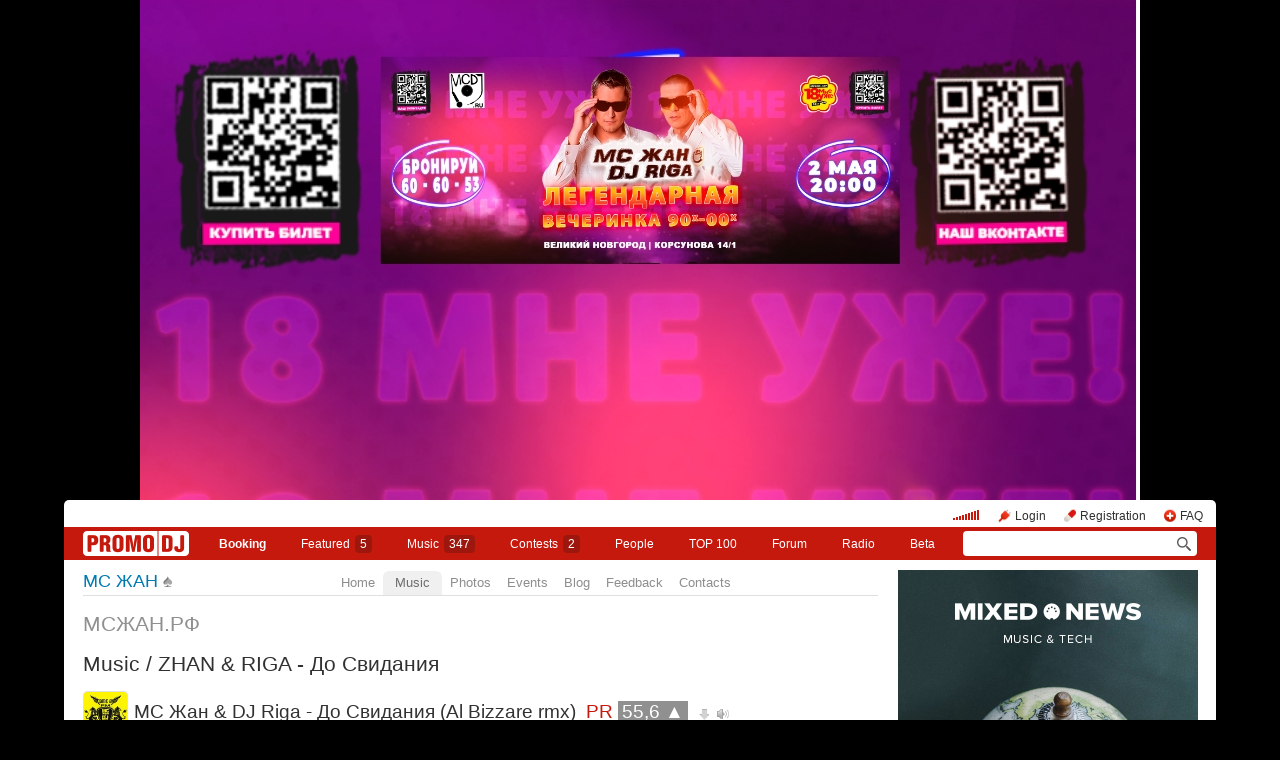

--- FILE ---
content_type: text/html; charset=utf-8
request_url: https://promodj.com/dmitryzhan/remixes/1612539/MC_Zhan_DJ_Riga_Do_Svidaniya_Al_Bizzare_rmx
body_size: 13366
content:

  

  <!DOCTYPE HTML><html>
  <head prefix="og: http://ogp.me/ns# fb: http://ogp.me/ns/fb# promodj: http://ogp.me/ns/fb/promodj#">
    
    
    <!-- The Funk Soul Brother :) -->
    <!-- node 1 (who cares? :) -->
    <!-- VK_1632 -->
    
    <title>MC Жан &amp; DJ Riga - До Свидания (Al Bizzare rmx) &ndash; МС ЖАН</title>

    
<meta property="og:title" content="MC Жан &amp; DJ Riga - До Свидания (Al Bizzare rmx)" /><meta name="title" content="MC Жан &amp; DJ Riga - До Свидания (Al Bizzare rmx)" />
<meta property="og:description" content="mcdj.ru" /><meta name="description" content="mcdj.ru" />
<meta property="og:image" content="https://cdn.promodj.com/legacy/i/social_vinyl.png" /><link rel="image_src" href="https://cdn.promodj.com/legacy/i/social_vinyl.png" /><meta property="og:image:secure_url" content="https://cdn.promodj.com/legacy/i/social_vinyl.png" />
<meta property="og:image:width" content="1000" />
<meta property="og:image:height" content="1000" />
<meta property="og:url" content="https://promodj.com/dmitryzhan/remixes/1612539/MC_Zhan_DJ_Riga_Do_Svidaniya_Al_Bizzare_rmx" />
<meta property="og:site_name" content="PromoDJ" />


  <meta property="og:type" content="promodj:remix" />
  <meta property="og:video" content="http://cdn.promodj.com/swf/og.swf?jsonURL=http%3A%2F%2Fxml.promodj.com%2Faudio%2F1612539.json%3Fog%3D1" />
  <meta property="og:video:secure_url" content="https://cdn.promodj.com/swf/og.swf?jsonURL=https%3A%2F%2Fxml.promodj.com%2Faudio%2F1612539.json%3Fog%3D1" />
  <meta property="og:video:iframe" content="https://promodj.com/embed/1612539/cover.big?play=1" />
  <meta property="og:video:width" content="640" />
  <meta property="og:video:height" content="480" />
  <meta property="og:video:type" content="application/x-shockwave-flash" />
  <meta property="og:video:duration" content="348" />



<meta property="fb:app_id" content="138225009558122" />


   <meta name="twitter:card" content="player" />
  <meta name="twitter:site" content="@promodj" />
  <meta name="twitter:url" content="https://promodj.com/dmitryzhan/remixes/1612539/MC_Zhan_DJ_Riga_Do_Svidaniya_Al_Bizzare_rmx" />
  <meta name="twitter:title" content="MC Жан &amp; DJ Riga - До Свидания (Al Bizzare rmx)" />
  <meta name="twitter:description" content="mcdj.ru" />
  <meta name="twitter:image" content="https://cdn.promodj.com/legacy/i/social_vinyl.png" />
  <meta name="twitter:player" content="https://promodj.com/embed/1612539/cover.big?play=1" />
  <meta name="twitter:player:width" content="640" />
  <meta name="twitter:player:height" content="480" />
  <meta name="twitter:player:stream" content="https://promodj.com/prelisten/1612539/MC_Zhan_DJ_Riga_Do_Svidaniya_Al_Bizzare_rmx.mp3" />
  <meta name="twitter:player:stream:content_type" content="audio/mpeg" />



  <meta name="apple-itunes-app" content="app-id=879665498" />


  <meta name="viewport" content="width=1024" />

<link rel="search" type="application/opensearchdescription+xml" href="https://promodj.com/opensearch.xml" title="PromoDJ" />

<link rel="shortcut icon" href="https://cdn.promodj.com/legacy/i/favicon/favicon_32.png" id="favicon" />
<link rel="icon" type="image/png" href="https://cdn.promodj.com/legacy/i/favicon/favicon_180.png">
<link rel="apple-touch-icon" href="https://cdn.promodj.com/legacy/i/favicon/favicon_180.png">

<meta name="yandex-verification" content="5bab5785068f3f14" />
<meta name="yandex-verification" content="a3d5b9c0ca5eb09e" />
<meta name="google-site-verification" content="V_n90JE5b4L9T-b7yEirwkCYyiZjRdUOzhxzJK6AtxU" />


<meta name="msapplication-config" content="/browserconfig.xml" />



  <link type="application/rss+xml" rel="alternate" title="МС ЖАН - podcast" href="https://promodj.com/dmitryzhan/podcast.xml" /><link type="application/rss+xml" rel="alternate" title="МС ЖАН - content" href="https://promodj.com/dmitryzhan/rss.xml" /><link type="application/rss+xml" rel="alternate" title="МС ЖАН - events" href="https://promodj.com/dmitryzhan/avisha.xml" /><link type="application/rss+xml" rel="alternate" title="МС ЖАН - blog" href="https://promodj.com/dmitryzhan/blog.xml" /><link type="application/rss+xml" rel="alternate" title="МС ЖАН - favorites" href="https://promodj.com/dmitryzhan/bookmarks.xml" />

    
<script>
var CDN = 'https://cdn.promodj.com/';
var CNT = 'https://cnt.promodj.com/';


</script>

<link href="https://cdn.promodj.com/core/core.css?a710c4" rel="stylesheet" type="text/css" />
<script type="text/javascript" src="https://cdn.promodj.com/legacy/js/rototype.js?3a1f5d"></script>

<script type="text/javascript" src="https://cdn.promodj.com/core/core.js?029476"></script>

























<script>

 

 

 Event.onDOMReady(CORE.EnableContiniousPlay);
 

 if (CORE) CORE.userID = 0;
 

 baseurl = 'https://promodj.com/';
 digest = '';
 lang = 'en';
 is_mobile = 0;

 if (lng)
  lng = lng[lang];

 stamp_15min = '1965665';

 


 
 


 
 Volume = 100;
 prelistenhq = 1;
 
 window.NoIEResizing = 1;

 CORE.SetupVolumer = function()
  {
   if ((this.fired) || (Prototype.Browser.iOS))
    return;

   var c = $('header_pre_volume');

   if (!c)
    return;

   this.fired = true;

   new PlayerrVolumeControl(c, { });
  }

 Event.onDOMReady(function() {
  
  
  
  
  
  
  

  CORE.CheckHash();
  ('onhashchange' in window) ? window.onhashchange = CORE.CheckHash : setInterval(CORE.CheckHash, 750);

  Rocking = true;
 });

 

 

 if (Prototype.Browser.IE)
  CORE.playerr.swfSpecialOne = '/i/playerr/playerr_specialone.swf';

 //CORE.playerr.debugging = true;
 //CORE.playerr.debug = debugConsole.log;

 CORE.PlayerDefaults['volume'] = Volume / 100;

 CORE.PlayerEvent = function(wut, lut) {
  if (wut == 'volume') CORE.SetVolume(Math.round(lut * 100));
  if (wut == 'quality') CORE.SetHQ(lut);

  //console.log('CORE.PlayerEvent(' + wut + ',' + lut + ')');
 }

 
  if (window.parent.index_current_page)
    document.observe("dom:loaded", function() {
      window.parent.location.reload()
    })
 

 var ADV_USER_STATUS = '';

</script>






<script>
  if (window.parent && typeof window.parent.child_ready === 'function') {
    document.observe("dom:loaded", function() {
      window.parent.child_ready()
      window.$(document).on("click", "a", function(event, element) {
        window.parent.index_onClick(element, event)
      })
    })
  }
</script>


<script type="text/javascript">

  function Prelisten(a, event, fileID, force_kind)
   {
    if (event) Event.stop(event);

    a = $(a);

    if (a._playing)
      return false

    a._playing = true;
    a._playStatus = 'stop';

    var kind = 'standard.tiny'
    var base = a.parentNode, container = new Element('DIV').addClass('player');
    container.observe('click', function(event) { Event.stop(event) });
    var $player = false

    if (typeof force_kind === 'unefined' || force_kind === 'standard.tiny2') {
      $player = a.closest('.player_mini')
    }

    if ($player) {
      kind = 'standard.tiny2'
      container.addClass('player_mini_tools player_mini_tools__3')
      base.insert({ before: container })
      $player.addClass('player_mini__active')
    }
    else
      base.hide().insert({ before: container });

    CORE.Player(container, kind, fileID, {
     play: true,
     onSetStatus: function(status, controller)
      {
       console.info($player, a._playing, a._playStatus, controller.seeking, status)

       if (a._playing)
        {

         if ((a._playStatus == 'play') && ((status == 'pause') || (status == 'stop')))
          {
           a._playing = false;

           if ($player)
             $player.removeClass('player_mini__active')

           controller.destroy();

           if (container.parentNode)
            container.remove();

           if (!$player)
            base.show();
          }

         a._playStatus = status;
        }
      }
    });

    return false;
   }

</script>

<script type="text/javascript"> window.new_file_template = true</script>

    <link rel="stylesheet" type="text/css" href="https://promodj.com/assets/dist/classic.ceb22085f05b2aa8ee4648b2ad15de2e.css">
    <script type="text/javascript" src="https://promodj.com/assets/dist/classic.846a3aa2a1655f31c5ca.js"></script>

    
      
      
      <link rel="stylesheet" type="text/css" href="https://promodj.com/assets/dist/mobility.f956eb8472c9f714f9ed96f9376b6538.css">
    

    
      
<style>
 body { background-color: #000000; }

</style>



























    

    
      <style type="text/css">
        div.content_twice { padding-left: 7px; padding-right: 12px; }
        .header_pre_whole__unlocked #body_container { padding-left: 12px; padding-right: 12px }
        .header_pre_whole__unlocked div.content_twice { padding-left: 0; padding-right: .5em }
        body.hey_brother .foto_middle_dump_item { width: 211px }

        .dj_head { margin-left: 13px!important; margin-right: 12px!important; }
        .header_pre_whole__unlocked .dj_head { margin-left:.5em!important;margin-right:.5em!important; }
      </style>
    
  </head>

  
  

  <body id="body"
        class="hey_brother body__player_mini"
        
        
        onClick="if (Rocking) { HideEschoer(); HideMaindrop(); if (CORE) CORE.DropDownerClick(); }">
    
      <script>
        
        CORE.EnableAudioAdverts()
      </script>
    

    

    
      <div id="tooltip"></div>
      <div id="godsfinger" class="fullscreener" onClick="HideGodsfinger();"><table><td class="godsfingerer" id="godsfinger_data"></td></table></div>
      <div id="popup_background" class="popup_background"></div>
      <div id="popups" class="popups"></div>

      

      <img onClick="fotoslamC(this)" onMouseOver="fotoslamIH(this)" onMouseOut="fotoslamOH(this)" id="fotos_slam_hover" src="https://cdn.promodj.com/legacy/i/0.gif" width="75" height="75" style="display: none;">
    

    
      
        








  <div

       style="padding-top: 500px;
              
              position: relative;
              
              background: url(https://cdn.promodj.com/afs/f5cecaa8b02b612bafcb433f5351be7512%3A68c01a) 50% 0px no-repeat;
              
              background-color: #000000;"

       align="center"
       id="topbrandingspot">












































        




      

      
        
        
          <div id="header_pre_whole" class="header_pre_whole__unlocked" style="position: relative;">
        

        <header>
          
            <div id="header_pre_container" align="center" class="header_pre_container_branded">
              <div class="header_pre" style="padding-right:8px;">
  
    

<div class="header_pre_motd" id="dbg"></div>


    <div class="header_pre_main topline_login">
 <span id="header_pre_playerr"></span>
 <div class="topline_user_item topline_user_item__volume" id="header_pre_volume">
    <script>CORE.SetupVolumer()</script>
  </div>

 
 <a class="topline_user_item topline_user_item__login" onClick="return CORE.PleaseLogin();" href="https://promodj.com/login">Login</a>
 <a class="topline_user_item topline_user_item__register" onClick="return CORE.PleaseRegister();" href="https://promodj.com/register">Registration</a>
 <a class="topline_user_item topline_user_item__faq" href="/info/faq">FAQ</a>

 
</div>
<div class="header_pre_volumer" id="volumer"></div>

  

  
  <div style="clear: both;"></div>
</div>
            </div>
          

          
            

<div class="mainmenu2 " >
  <a class="mainmenu2_item mainmenu2_item__logo" href="/">
    
  <img src="https://cdn.promodj.com/legacy/i/logo_2x_white.png" width="106" height="25" >

  </a>
  <div class="mainmenu2_items">
    <a class="mainmenu2_item" href="/booking" style="font-weight:bold">Booking</a>

    

    <a class="mainmenu2_item" href="/featured">Featured<span class="mainmenu2_item_counter">5</span></a>
    <a class="mainmenu2_item" href="/music">Music<span class="mainmenu2_item_counter">347</span></a>
    <a class="mainmenu2_item" href="/contests">Сontests<span class="mainmenu2_item_counter">2</span></a>
    <a class="mainmenu2_item" href="/djs">People</a>
    <a class="mainmenu2_item" href="/top100">TOP&nbsp;100</a>
    
    <a class="mainmenu2_item" href="/forum">Forum</a>
    <a class="mainmenu2_item" href="/radio">Radio</a>
    <a class="mainmenu2_item" href="/beta">Beta</a>
  </div>
  <div class="mainmenu2_item mainmenu2_item__dropdown" style="display:none"><div class="mainmenu2_dropdown"></div></div>
  <div class="mainmenu2_item mainmenu2_item__search">
    <input class="mainmenu_search_input" type="text" id="mainmenu_searchfor" name="searchinfor" value="" onblur="CORE.MainMenuSearch.Blur(-2)" onfocus="CORE.MainMenuSearch()" placeholder="" style="font-size: 12px;">
    <span class="mainmenu_search_button mainmenu_search_button__black" onClick="return CORE.MainMenuSearch.Go()"></span>
  </div>
</div>
          
        </header>

        <div id="body_container" align="left" class="body_container_branded">
      
    

    

    

    








 <div class="content_twice" align="left">
  <div class="content_left" id="content_left" align="left" >
  <div class="content_twice_inner">



<nav>
 <table class="dj_menu" id="dj_menu">
  <td class="dj_menu_title">
   <a amba="user:42326" class="user" href="https://promodj.com/dmitryzhan">МС ЖАН</a>&nbsp;<a href="https://promodj.com/dmitryzhan/top"><img src="https://cdn.promodj.com/legacy/i/personal_top.gif" ambatitle="Personal TOP" width="10" height="11"></a>
   
   
   
  </td>
  <td class="dj_menu_items"><table>
   <td class="dj_menu_item"><a href="https://promodj.com/dmitryzhan">Home</a></td>
   <td class="dj_menu_item dj_menu_item_active"><div id="dmiac"><div id="dmiacl"></div><div id="dmiacr"></div></div><a href="https://promodj.com/dmitryzhan/music">Music</a></td>
   
   <td class="dj_menu_item"><a href="https://promodj.com/dmitryzhan/foto">Photos</a></td>
   <td class="dj_menu_item"><a href="https://promodj.com/dmitryzhan/avisha">Events</a></td>
   <td class="dj_menu_item"><a href="https://promodj.com/dmitryzhan/blog">Blog</a></td>
   <td class="dj_menu_item"><a href="https://promodj.com/dmitryzhan/feedback">Feedback</a></td>
   <td class="dj_menu_item"><a href="https://promodj.com/dmitryzhan/contact">Contacts</a></td>
  </table></td>
  <td class="dj_menu_rest">&nbsp;</td>
 </table>
</nav>



  <div class="dj_table noclear">
   
   <div class="dj_content dj_content_no_column">








<script>
fileID = 1612539;
NavigatorPage = FileCommentsNavigatorPage;
CORE.linkageTemplate = 'file';
CORE.GID = '701612539';
//setTimeout(FileDownloadFlash, 600);



CORE.SeekMainPlayerTo = function(s, a)
 {
  var p = CORE.FindPlayerByID('main'), c = CORE.OnPlayerProgress;

  if (p)
   {
    if (c && (c.lp == a))
     p.perform(CORE.PlayerStatus == 'pause' ? 'play' : 'pause');
    else
     p.perform('seek', s / p.length);
   }

  return false;
 }

var fileProcessingPhases = {
 check: 'format detection',
 prelisten: 're-encoding',
 preview: 're-encoding',
 not_ready: 're-encoding failed, something went wrong',
 ready: 'ready!',
};

Event.onDOMReady(function()
 {
  if (Popper.handlers)
   Popper.handlers['file_progress'] = function(rc, r)
    {
     console.log('file_progress: fileID=' + rc.fileID + ' (' + fileID + '), phase=' + rc.phase + ', percent=' + rc.percent + ', eta=' + rc.eta);

     if (parseInt(rc.fileID) == parseInt(fileID))
      {
       if ((fileProcessingPhases[rc.phase]) && (c = $('file_processing_progress')))
        c.update(fileProcessingPhases[rc.phase] + (rc.percent ? (', ' + Math.round(rc.percent) + '%') : '') + ((rc.eta && (rc.eta > 0)) ? (', left ' + Math.floor(rc.eta / 60) + ':' + LZ(rc.eta % 60)) : ''));

       if (rc.phase == 'ready')
        window.location.replace('https://promodj.com/dmitryzhan/remixes/1612539/MC_Zhan_DJ_Riga_Do_Svidaniya_Al_Bizzare_rmx?ready=1');
      }
    }
 });

</script>






  
  

  <script type="text/javascript">
    function MoodValidate() {
      onValidated = function() { window.location.reload() }
      return PerformValidation();
    }
  </script>

  
    <div class="dj_mood_container ">
      <div  id="dj_mood" class="dj_mood">МСЖАН.РФ&nbsp;</div>
      
    </div>
  


<div class="dj_bblock">

 <h5>
  
  <a href="https://promodj.com/dmitryzhan/music">Music</a> / <a href="https://promodj.com/dmitryzhan/groups/130599/ZHAN_amp_RIGA_Do_Svidaniya">ZHAN &amp; RIGA - До Свидания</a>
 </h5>

 <div class="dj_universal" style="padding-bottom: 0.25em; margin-bottom: 0px;">

  <table class="generic_title">
   <th style="padding-right: 4px;"><img src="https://cdn.promodj.com/afs/7b1b4ff47ab422b08aa4b5b08d43a58811%3Aresize%3A100x100xxjpegxffffffxnoupscale%3Afill%3Affffff%3A50f666" width="" height="" align="absmiddle" ambatitle="MC Жан &amp;amp; DJ Riga - До Свидания (Al Bizzare rmx)" class="avatar"></th>
   <td>
    <h5>  <span class="file_title">MC Жан &amp; DJ Riga - До Свидания (Al Bizzare rmx)</span>&nbsp;    <nobr><span class="rating">PR <a href="#" id="fvs" ambatitle="Vote for remix"  onClick="Vote('file',1612539,this,'',true); cb(event); return false;">55,6 &#x25B2;</a></span>&nbsp;</nobr>   <span class="download"><a id="download_flasher" href="https://promodj.com/download/1612539/MC%20%D0%96%D0%B0%D0%BD%20%26%20DJ%20Riga%20-%20%D0%94%D0%BE%20%D0%A1%D0%B2%D0%B8%D0%B4%D0%B0%D0%BD%D0%B8%D1%8F%20%28Al%20Bizzare%20rmx%29%20%28promodj.com%29.mp3" ambatitle="Download remix">&nbsp;</a></span>  <span class="prelistenm3u"><a href="https://promodj.com/prelisten_m3u/1612539/MC_Zhan_DJ_Riga_Do_Svidaniya_Al_Bizzare_rmx.m3u" ambatitle="Listen remix in your own player">&nbsp;&nbsp;</a></span>      </h5>
   </td>
  </table>

  

  



  </div>
  

  

  

  

  

  

  
   <a name="prelisten"></a>

    
     

 

 

  <div style="width: 100%;" id="flash_prelisten"></div>

  <script>
   CORE.Player($('flash_prelisten'), 'standard.big', 1612539, {
    play: autostart ? 1 : 0,
    id: 'main',
    
    
    repeat: 0,
    eof: 1
   }, {"no_preroll":false,"seekAny":true,"sources":[{"length":348,"size":5558272,"URL":"https:\/\/promodj.com\/prelisten\/1612539\/MC_Zhan_DJ_Riga_Do_Svidaniya_Al_Bizzare_rmx.mp3?hq=1","waveURL":"\/waveform\/1612539\/1612539.png?stub=1&cached=1"}],"defaultSource":0,"defaultSourceLQ":0,"downloadable":true,"downloadURL":"https:\/\/promodj.com\/download\/1612539\/MC%20%D0%96%D0%B0%D0%BD%20%26%20DJ%20Riga%20-%20%D0%94%D0%BE%20%D0%A1%D0%B2%D0%B8%D0%B4%D0%B0%D0%BD%D0%B8%D1%8F%20%28Al%20Bizzare%20rmx%29%20%28promodj.com%29.mp3","title":"MC Жан & DJ Riga - До Свидания (Al Bizzare rmx)","title_html":"MC Жан &amp; DJ Riga - До Свидания (Al Bizzare rmx)","titleURL":"https:\/\/promodj.com\/dmitryzhan\/remixes\/1612539\/MC_Zhan_DJ_Riga_Do_Svidaniya_Al_Bizzare_rmx","kind":"remix"});
  </script>

 

 

 


    
  

  <div class="clearfix">
   

  <div class="dj_universal" style="line-height: 1.4;">

  

  

  <div style="padding: 0.5em 0 1em 0; vertical-align: middle;display:flex;margin-right: -5px" class="post_tool_hover">
   
    <a href="#" id="fvs_like" style="font-size: 1.25em; margin-right: 1em; vertical-align: middle;" onClick="Vote('file',1612539,$('fvs'),'',true); Event.stop(event); return false;">Like</a>
    
    <a href="https://promodj.com/cp/money/services/gift?receiver=dmitryzhan&kind=best_gifts&gift=478&utm_source=promodj&utm_medium=promodj_like_and_gift&utm_content=dmitryzhan&utm_campaign=promodj_like_and_gift" target="_blank" id="fvs_unlike" style="font-size: 1.25em; margin-right: 1em; color: #c6190e; vertical-align: middle; display: none;">Give Premium</a>
    
   
   
 
  
  <a class="share share_fb" href="#" onClick="return Share('fb','file','1612539');"><img ambatitle="Facebook" src="https://cdn.promodj.com/legacy/i/0.gif"></a>
  <a class="share share_tw" href="#" onClick="return Share('tw','file','1612539');"><img ambatitle="Twitter" src="https://cdn.promodj.com/legacy/i/0.gif"></a>
 
 
  <a class="share share_more" href="#" onClick="$('share_file1612539').show(); $(this).hide(); return false;" id="share_a_file1612539"><img ambatitle="More" src="https://cdn.promodj.com/legacy/i/0.gif"></a>
  <span id="share_file1612539" style="display: none; padding-right: 5px;">
   
  
  
   <a class="share share_in" href="#" onClick="return Share('in','file','1612539');"><img ambatitle="LinkedIn" src="https://cdn.promodj.com/legacy/i/0.gif"></a>
  
  
  </span>
 


   
  </div>

  
  
  
  
  
  

  

  
    









  

  
   
   <div style="color: #c6190e; margin-bottom: 1em;">
    Broadcast on <b><a href="https://promodj.com/radio" style="color: #c6190e;">PromoDJ FM</a></b> since 15 July 2010
   </div>
   
  

  

  


  

  
    <div>
    <b>Download:</b>
    <a href="https://promodj.com/source/1612539/MC%20%D0%96%D0%B0%D0%BD%20%26%20DJ%20Riga%20-%20%D0%94%D0%BE%20%D0%A1%D0%B2%D0%B8%D0%B4%D0%B0%D0%BD%D0%B8%D1%8F%20%28Al%20Bizzare%20rmx%29%20%28promodj.com%29.mp3">
      MP3, 128 Kbit
    </a>

    </div>


  

  

  
   
   <b>Listens:</b> 2 983 <br />
   <b>Downloads:</b> 1 068<br />
   <b>Bookmarks:</b> 6<br />
   
  

  
   <b>Styles:</b> <span class="styles"><a href="https://promodj.com/remixes/house">House</a>, <a href="https://promodj.com/remixes/electrohouse">Electro House</a></span><br />
   
    <b>Remix to:</b> MC Жан &amp; DJ Riga - До Свидания<br />
   
   <b>Duration:</b> 5:48<br />
   
   
   <b>Mastered, signed</b><br />
   
   
   <b>Size:</b> 5.3Mb<br />
   
   
   
   <b>Publication:</b> 24 June 2010 1:14<br />
   
   
   
  

  

  </div>

   

  



  
  

  

  

  

  

  



  

  

  

  </div>

  <div class="dj_comments_universal" id="file_comments">

   

   
  <script>

var CommentsPage = '1';
var CommentsOnLoad = function(argument) {
  var comments = $$('.comments2_item:last-child')
  if (!comments.length) return
  comments[comments.length-1].addClass('comments2_item__last')
}

document.observe("dom:loaded", CommentsOnLoad)

</script>

<!-- ummmmm namahh naraaaaaaayanaaaa -->

<div class="comments">

 <a name="comments"></a>

 

 

  

   <div style="padding: 1em; padding-bottom: 0px;" class="please_register">
    Please, <a href="https://promodj.com/register" onClick="return CORE.PleaseRegister();">sign up</a> (it's quick!) or
    <a href="https://promodj.com/login" onClick="return CORE.PleaseLogin();">sign in</a>, to post comments and do more fun stuff.
   </div>

  

 

 

</div>





   




  </div>

  
   
   <h5 style="line-height: 1.2; margin-top: 2em;">
    Listen more
    
   </h5>
   
   <div class="dj_universal perfect" style="font-size: 1em; margin-bottom: 0;">
    

<div class="featured_extra" style="position: relative;">
 <a href="https://promodj.com/fundoza/tracks/7848557/FUNDOZA_Zakritaya_dver" id="featured_extra_7848557" style="width: 100%; height: 200px; display: block; position: relative; margin-top: 1em; margin-bottom: 1.5em; border-radius: 5px;"></a>

 
 <div class="whanthere_wrap"  style="position: absolute; display: inline; z-index: 1; top: 5px; left: 12px;">
   <a href="https://promodj.com/cp/money/services/featuredextra?utm_source=featuredextra&utm_medium=billing_featuredextra&utm_campaign=billing_featuredextra" class="main_chapter" style="position: relative;z-index: 1;">EXTRA FEAT</a>
   <a href="https://promodj.com/cp/money/services/featuredextra?utm_source=featuredextra&utm_medium=billing_featuredextra&utm_campaign=billing_featuredextra" class="main_chapter whanthere whanthere__extra">WANT TO BE HERE</a>
 </div>
 
 <script> CORE.Player('featured_extra_7848557', 'cover.big', 7848557); </script>
</div>


    
  
  <div class="track2 track2_no_avatar player_standard">

   

   <div class="title">
    <a amba="file:7700352" onClick="return cb(event);" href="https://promodj.com/dmitryzhan/radioshows/7700352/MS_ZhAN_Record_Classix_2025_01_24_mcdj_ru_183" class="invert" style="margin-right:1px">МС ЖАН - Record Classix (2025-01-24) [mcdj.ru] #183</a>
    
   </div>

   
   <div class="aftertitle">
    
    <div id="fpp7700352" class="player"></div>
     
      <script> CORE.Player('fpp7700352', 'standalone.big', 7700352, { omitTitle: true, replace: true }); </script>
     
    

    

    <div class="player_standard_tools player_standard_tools__1">

      
        <a href="https://promodj.com/dmitryzhan/radioshows/7700352/MS_ZhAN_Record_Classix_2025_01_24_mcdj_ru_183?play=1" onClick="return cb(event);" class="player_standard_tool player_standard_tool__play" title="Listen">527</a>
      

      
        <span class="player_standard_tool player_standard_tool__time">61:57</span>
      

      
        <a class="player_standard_tool player_standard_tool__comments" onClick="return cb(event);" href="https://promodj.com/dmitryzhan/radioshows/7700352/MS_ZhAN_Record_Classix_2025_01_24_mcdj_ru_183#comments" title="Comments"><span class="cc20893633">3</span></a>
      

      
        <a class="player_standard_tool player_standard_tool__downloads" onClick="return cb(event);" href="https://promodj.com/download/7700352/%D0%9C%D0%A1%20%D0%96%D0%90%D0%9D%20-%20Record%20Classix%20%282025-01-24%29%20%5Bmcdj.ru%5D%20%23183%20%28promodj.com%29.mp3" title="Download">155</a>
      

      
        <span class="player_standard_tool player_standard_tool__pr">
          <span>PR</span>
          <b id="fv1_7700352" title="Vote for radioshow"  onClick="Vote('file',7700352,this,''); cb(event); return false;">10,8 &#x25B2;</b>
        </span>
      

      <div class="player_standard_badge_wrap">
        
          <a class="player_standard_tool player_standard_tool__bitrate " onClick="return cb(event);" href="https://promodj.com/source/7700352/%D0%9C%D0%A1%20%D0%96%D0%90%D0%9D%20-%20Record%20Classix%20%282025-01-24%29%20%5Bmcdj.ru%5D%20%23183%20%28promodj.com%29.mp3">320</a>
        

        

        
      </div>

      


      

      
        <span class="player_standard_tool player_standard_tool__styles">House, Electro House</span>
      

      

      

      
    </div>
   </div>
   

  </div>


  
  <div class="track2 track2_no_avatar player_standard">

   

   <div class="title">
    <a amba="file:7698654" onClick="return cb(event);" href="https://promodj.com/dmitryzhan/radioshows/7698654/MS_ZhAN_Record_Classix_2025_01_17_mcdj_ru_182" class="invert" style="margin-right:1px">МС ЖАН - Record Classix (2025-01-17) [mcdj.ru] #182</a>
    
   </div>

   
   <div class="aftertitle">
    
    <div id="fpp7698654" class="player"></div>
     
      <script> CORE.Player('fpp7698654', 'standalone.big', 7698654, { omitTitle: true, replace: true }); </script>
     
    

    

    <div class="player_standard_tools player_standard_tools__1">

      
        <a href="https://promodj.com/dmitryzhan/radioshows/7698654/MS_ZhAN_Record_Classix_2025_01_17_mcdj_ru_182?play=1" onClick="return cb(event);" class="player_standard_tool player_standard_tool__play" title="Listen">369</a>
      

      
        <span class="player_standard_tool player_standard_tool__time">61:15</span>
      

      
        <a class="player_standard_tool player_standard_tool__comments" onClick="return cb(event);" href="https://promodj.com/dmitryzhan/radioshows/7698654/MS_ZhAN_Record_Classix_2025_01_17_mcdj_ru_182#comments" title="Comments"><span class="cc20890937">2</span></a>
      

      
        <a class="player_standard_tool player_standard_tool__downloads" onClick="return cb(event);" href="https://promodj.com/download/7698654/%D0%9C%D0%A1%20%D0%96%D0%90%D0%9D%20-%20Record%20Classix%20%282025-01-17%29%20%5Bmcdj.ru%5D%20%23182%20%28promodj.com%29.mp3" title="Download">124</a>
      

      
        <span class="player_standard_tool player_standard_tool__pr">
          <span>PR</span>
          <b id="fv2_7698654" title="Vote for radioshow"  onClick="Vote('file',7698654,this,''); cb(event); return false;">5,3 &#x25B2;</b>
        </span>
      

      <div class="player_standard_badge_wrap">
        
          <a class="player_standard_tool player_standard_tool__bitrate " onClick="return cb(event);" href="https://promodj.com/source/7698654/%D0%9C%D0%A1%20%D0%96%D0%90%D0%9D%20-%20Record%20Classix%20%282025-01-17%29%20%5Bmcdj.ru%5D%20%23182%20%28promodj.com%29.mp3">320</a>
        

        

        
      </div>

      


      

      
        <span class="player_standard_tool player_standard_tool__styles">House, Electro House</span>
      

      

      

      
    </div>
   </div>
   

  </div>


  
  <div class="track2 track2_no_avatar player_standard">

   

   <div class="title">
    <a amba="file:7575449" onClick="return cb(event);" href="https://promodj.com/dmitryzhan/radioshows/7575449/MS_ZhAN_Record_Classix_2024_03_08_138" class="invert" style="margin-right:1px">МС ЖАН - Record Classix (2024-03-08) #138</a>
    
   </div>

   
   <div class="aftertitle">
    
    <div id="fpp7575449" class="player"></div>
     
      <script> CORE.Player('fpp7575449', 'standalone.big', 7575449, { omitTitle: true, replace: true }); </script>
     
    

    

    <div class="player_standard_tools player_standard_tools__1">

      
        <a href="https://promodj.com/dmitryzhan/radioshows/7575449/MS_ZhAN_Record_Classix_2024_03_08_138?play=1" onClick="return cb(event);" class="player_standard_tool player_standard_tool__play" title="Listen">601</a>
      

      
        <span class="player_standard_tool player_standard_tool__time">60:03</span>
      

      
        <a class="player_standard_tool player_standard_tool__comments" onClick="return cb(event);" href="https://promodj.com/dmitryzhan/radioshows/7575449/MS_ZhAN_Record_Classix_2024_03_08_138#comments" title="Comments"><span class="cc20695298">1</span></a>
      

      
        <a class="player_standard_tool player_standard_tool__downloads" onClick="return cb(event);" href="https://promodj.com/download/7575449/%D0%9C%D0%A1%20%D0%96%D0%90%D0%9D%20-%20Record%20Classix%20%282024-03-08%29%20%23138%20%28promodj.com%29.mp3" title="Download">215</a>
      

      
        <span class="player_standard_tool player_standard_tool__pr">
          <span>PR</span>
          <b id="fv3_7575449" title="Vote for radioshow"  onClick="Vote('file',7575449,this,''); cb(event); return false;">9,9 &#x25B2;</b>
        </span>
      

      <div class="player_standard_badge_wrap">
        
          <a class="player_standard_tool player_standard_tool__bitrate " onClick="return cb(event);" href="https://promodj.com/source/7575449/%D0%9C%D0%A1%20%D0%96%D0%90%D0%9D%20-%20Record%20Classix%20%282024-03-08%29%20%23138%20%28promodj.com%29.mp3">320</a>
        

        

        
      </div>

      


      

      
        <span class="player_standard_tool player_standard_tool__styles">House</span>
      

      

      

      
    </div>
   </div>
   

  </div>


  
  <div class="track2 track2_no_avatar player_standard">

   

   <div class="title">
    <a amba="file:7524792" onClick="return cb(event);" href="https://promodj.com/dmitryzhan/mixes/7524792/MS_ZhAN_DJ_RIGA_KOMON_FM_2005_mcdj_ru" class="invert" style="margin-right:1px">МС ЖАН &amp; DJ RIGA - КОМОН FM 2005 [mcdj.ru]</a>
    
   </div>

   
   <div class="aftertitle">
    
    <div id="fpp7524792" class="player"></div>
     
      <script> CORE.Player('fpp7524792', 'standalone.big', 7524792, { omitTitle: true, replace: true }); </script>
     
    

    

    <div class="player_standard_tools player_standard_tools__1">

      
        <a href="https://promodj.com/dmitryzhan/mixes/7524792/MS_ZhAN_DJ_RIGA_KOMON_FM_2005_mcdj_ru?play=1" onClick="return cb(event);" class="player_standard_tool player_standard_tool__play" title="Listen">1 221</a>
      

      
        <span class="player_standard_tool player_standard_tool__time">70:26</span>
      

      
        <a class="player_standard_tool player_standard_tool__comments" onClick="return cb(event);" href="https://promodj.com/dmitryzhan/mixes/7524792/MS_ZhAN_DJ_RIGA_KOMON_FM_2005_mcdj_ru#comments" title="Comments"><span class="cc20614354">2</span></a>
      

      
        <a class="player_standard_tool player_standard_tool__downloads" onClick="return cb(event);" href="https://promodj.com/download/7524792/%D0%9C%D0%A1%20%D0%96%D0%90%D0%9D%20%26%20DJ%20RIGA%20-%20%D0%9A%D0%9E%D0%9C%D0%9E%D0%9D%20FM%202005%20%5Bmcdj.ru%5D%20%28promodj.com%29.mp3" title="Download">266</a>
      

      
        <span class="player_standard_tool player_standard_tool__pr">
          <span>PR</span>
          <b id="fv4_7524792" title="Vote for mix"  onClick="Vote('file',7524792,this,''); cb(event); return false;">14,2 &#x25B2;</b>
        </span>
      

      <div class="player_standard_badge_wrap">
        
          <a class="player_standard_tool player_standard_tool__bitrate " onClick="return cb(event);" href="https://promodj.com/source/7524792/%D0%9C%D0%A1%20%D0%96%D0%90%D0%9D%20%26%20DJ%20RIGA%20-%20%D0%9A%D0%9E%D0%9C%D0%9E%D0%9D%20FM%202005%20%5Bmcdj.ru%5D%20%28promodj.com%29.mp3">320</a>
        

        

        
      </div>

      


      

      
        <span class="player_standard_tool player_standard_tool__styles">House, Club House</span>
      

      

      

      
    </div>
   </div>
   

  </div>


  
  <div class="track2 track2_no_avatar player_standard">

   

   <div class="title">
    <a amba="file:7387523" onClick="return cb(event);" href="https://promodj.com/dmitryzhan/radioshows/7387523/MS_ZhAN_Record_Classix_2022_11_04_69" class="invert" style="margin-right:1px">МС ЖАН - Record Classix (2022-11-04) #69</a>
    
   </div>

   
   <div class="aftertitle">
    
    <div id="fpp7387523" class="player"></div>
     
      <script> CORE.Player('fpp7387523', 'standalone.big', 7387523, { omitTitle: true, replace: true }); </script>
     
    

    

    <div class="player_standard_tools player_standard_tools__1">

      
        <a href="https://promodj.com/dmitryzhan/radioshows/7387523/MS_ZhAN_Record_Classix_2022_11_04_69?play=1" onClick="return cb(event);" class="player_standard_tool player_standard_tool__play" title="Listen">976</a>
      

      
        <span class="player_standard_tool player_standard_tool__time">60:34</span>
      

      
        <a class="player_standard_tool player_standard_tool__comments" onClick="return cb(event);" href="https://promodj.com/dmitryzhan/radioshows/7387523/MS_ZhAN_Record_Classix_2022_11_04_69#comments" title="Comments"><span class="cc20384595">4</span></a>
      

      
        <a class="player_standard_tool player_standard_tool__downloads" onClick="return cb(event);" href="https://promodj.com/download/7387523/%D0%9C%D0%A1%20%D0%96%D0%90%D0%9D%20-%20Record%20Classix%20%282022-11-04%29%20%2369%20%28promodj.com%29.mp3" title="Download">452</a>
      

      
        <span class="player_standard_tool player_standard_tool__pr">
          <span>PR</span>
          <b id="fv5_7387523" title="Vote for radioshow"  onClick="Vote('file',7387523,this,''); cb(event); return false;">19,1 &#x25B2;</b>
        </span>
      

      <div class="player_standard_badge_wrap">
        
          <a class="player_standard_tool player_standard_tool__bitrate " onClick="return cb(event);" href="https://promodj.com/source/7387523/%D0%9C%D0%A1%20%D0%96%D0%90%D0%9D%20-%20Record%20Classix%20%282022-11-04%29%20%2369%20%28promodj.com%29.mp3">320</a>
        

        

        
      </div>

      


      

      
        <span class="player_standard_tool player_standard_tool__styles">House, Electro House</span>
      

      

      

      
    </div>
   </div>
   

  </div>


   </div>
   
   
  

 

 

</div>


   </div>
  </div>




  </div>
  </div>
  <div class="content_right" id="content_right" align="left"><aside>



<div id="atlas_240x400"><div class=" banner_carousel" data-zone="en_300x600_dj"><div class="banner_wrap"><div class="banner_item" data-no="1925"><a href='https://cnt.promodj.com/wut:banner1925?to=https%3A%2F%2Fmixed.news%2Fnews%2F1135559&hash=86a15179' target='_blank' style='font-size:0;display:block'><img src='https://cdn.promodj.com/st/banners/925/1925_d3b0a5.jpg' width='300' height='600' /></a></div><script>var banners = JSON.parse('{"current":1925,"banners":[1925,1900],"banner":{"1925":{"html":"&lt;div class=&quot;banner_item&quot; data-no=&quot;1925&quot;&gt;&lt;a href=\u0027https:\/\/cnt.promodj.com\/wut:banner1925?to=https%3A%2F%2Fmixed.news%2Fnews%2F1135559&amp;hash=86a15179\u0027 target=\u0027_blank\u0027 style=\u0027font-size:0;display:block\u0027&gt;&lt;img src=\u0027https:\/\/cdn.promodj.com\/st\/banners\/925\/1925_d3b0a5.jpg\u0027 width=\u0027300\u0027 height=\u0027600\u0027 \/&gt;&lt;\/a&gt;&lt;\/div&gt;","title":"PromoDJ Booking ENG","wut":"banner1925","duration":"30.00","progress":0,"zeropixel1":"","zeropixel2":""},"1900":{"html":"&lt;div class=&quot;banner_item&quot; data-no=&quot;1900&quot;&gt;&lt;iframe src=\u0027https:\/\/cdn.promodj.com\/st\/banners\/900\/1900_51e050\/?url=https%3A%2F%2Fcnt.promodj.com%2Fwut%3Abanner1900%3Fto%3Dhttps%253A%252F%252Fmixed.news%252Fnews%252F1133964%26hash%3D6436abb0&amp;r=1696885289\u0027 scrolling=\u0027no\u0027 frameborder=\u00270\u0027 marginwidth=\u00270\u0027 marginheight=\u00270\u0027 width=\u0027300\u0027 height=\u0027600\u0027 style=\u0027border: 0px; vertical-align: top;\u0027 style=\u0027opacity:0\u0027 onload=\u0027this.style.opacity=1;\u0027&gt;&lt;\/iframe&gt;&lt;\/div&gt;","title":"\u041f\u043e\u0434\u043a\u0430\u0441\u0442\u044b EN","wut":"banner1900","duration":"20.00","progress":0,"zeropixel1":"","zeropixel2":""}},"overlay":{"id":1988,"url":"https:\/\/cnt.promodj.com\/wut:banner1988?to=https%3A%2F%2Fr.advmusic.net%2F&hash=8a333906"}}');</script></div><div class="banner_progress"><div class="banner_progress_item banner_progress_item__active" data-no="1925"><div class="banner_progress_item_line"></div></div><div class="banner_progress_item" data-no="1900"><div class="banner_progress_item_line"></div></div></div></div></div>




  <a href="https://goodhit.me/promodj/?extra=promodj_web&utm_medium=sidebar" target="_blank" class="adv_advmusic" onclick="CORE.ADV.YaParams('advmusic','click','sidebar')"></a>



 <div class="h5c"><div id="t"><div id="lt"></div><div id="rt"></div></div></div><div class="h5">
  <h5>SHARE WITH YOUR FRIENDS</h5>
  <div class="embeddo_tiny" align="center"><table class="embeddo">
   
   <tr>
    <th>Link:</th>
    <td><input onClick="this.focus(); this.setSelectionRange(0, 9999);" value="https://pdj.cc/f6LuH" ambatitle="Copy the short link to this page"></td>
   </tr>
   
   
   <tr>
    <th>Player:</th>
    <td><input onClick="this.focus(); this.setSelectionRange(0, 9999);" value="&lt;iframe src=&quot;//promodj.com/embed/1612539/cover&quot; width=&quot;100%&quot; height=&quot;300&quot; style=&quot;min-width: 450px; max-width: 900px&quot; frameborder=&quot;0&quot; allowfullscreen&gt;&lt;/iframe&gt;" ambatitle="Copy the code to insert your player to your blog or website"></td>
   </tr>
   
   
   <tr>
    <th>Mini:</th>
    <td><input onClick="this.focus(); this.setSelectionRange(0, 9999);" value="&lt;iframe src=&quot;//promodj.com/embed/1612539/big&quot; width=&quot;100%&quot; height=&quot;70&quot; style=&quot;min-width: 200px; max-width: 900px&quot; frameborder=&quot;0&quot; allowfullscreen&gt;&lt;/iframe&gt;" ambatitle="Copy the code to insert your player to your blog or website"></td>
   </tr>
   
   
   
  </table></div>
 </div><div class="h5c h5b"><div id="b"><div id="lb"></div><div id="rb"></div></div></div>












 

  <div class="h5c"><div id="t"><div id="lt"></div><div id="rt"></div></div></div><div class="h5">

   <h5>WAS HERE</h5>

   <div class="content who_was_there"><a amba="user:3949229" class="user" href="https://promodj.com/id658124750">Константин Ник</a>&nbsp; <a amba="user:3970967" class="user" href="https://promodj.com/s.sukgoplyuev">Сергей Сухоплюев</a>&nbsp; <a amba="user:3892550" class="user" href="https://promodj.com/id83308275">Никита Макаев</a>&nbsp; <a amba="user:495794" class="user" href="https://promodj.com/laiv">Maloy-xm</a>&nbsp; <a amba="user:623918" class="user" href="https://promodj.com/iizard">Iizard</a>&nbsp; <span class="incognito">incognito</span>&nbsp; <a amba="user:3416152" class="user" href="https://promodj.com/antosha1984">Антон Самохвалов</a>&nbsp; <a amba="user:1168060" class="user" href="https://promodj.com/djovel">dj ovel</a>&nbsp; <a amba="user:107637" class="user" href="https://promodj.com/adekvat">DJ Adekvat</a>&nbsp; <a amba="user:2307039" class="user" href="https://promodj.com/samokhodkin.95">Роман</a>&nbsp; <a amba="user:3684126" class="user" href="https://promodj.com/id595047508">Сергей Петров</a>&nbsp; <a amba="user:3326677" class="user" href="https://promodj.com/djsanchez161">DJ SancheZ</a>&nbsp; <a amba="user:3577210" class="user user__premium" href="https://promodj.com/nikjuchkov">Nik Juchkov <i>(RU)</i></a>&nbsp; <a amba="user:3728807" class="user" href="https://promodj.com/id293237579">Антон Данилов</a>&nbsp; <a amba="user:2452471" class="user" href="https://promodj.com/dusq">DUSQ</a>&nbsp; <span class="incognito">incognito</span>&nbsp; <a amba="user:792668" class="user" href="https://promodj.com/veevka-84">verevka</a>&nbsp; <a amba="user:1673400" class="user user__premium" href="https://promodj.com/dj.aleksey.ezh">Dj ALEKSEY <i>EZH</i></a>&nbsp; </div>

  </div><div class="h5c h5b"><div id="b"><div id="lb"></div><div id="rb"></div></div></div>

 






 <div class="featured_hotspot" style="position: relative;">
  
  <a href="https://promodj.com/antiglobal/tracks/7848454/Antiglobal_Vampire_intro" id="featured_hotspot_7848454_564543810" style="width: 100%; height: 220px; display: block; position: relative; margin-bottom: 1.5em; border-radius: 5px;" class="playerr_hotspot"></a>

  <div class="whanthere_wrap"  style="position: absolute; display: inline; z-index: 1; top: 8px; left: 12px;">
    
        <a href="https://promodj.com/cp/money/services/featuredhotspot?utm_source=featuredhotspot&utm_medium=billing_hotspot&utm_campaign=billing_hotspot" class="main_chapter" style="position: relative;z-index: 1;">HOT SPOT</a>
        <a href="https://promodj.com/cp/money/services/featuredhotspot?utm_source=featuredhotspot&utm_medium=billing_hotspot&utm_campaign=billing_hotspot" class="main_chapter whanthere whanthere__hotspot">WANT TO BE HERE</a>
    
  </div>

  <script> CORE.Player('featured_hotspot_7848454_564543810', 'cover.big', 7848454); </script>
 </div>








 <div class="h5c"><div id="t"><div id="lt"></div><div id="rt"></div></div></div><div class="h5">

  <h5><a href="https://promodj.com/dmitryzhan/uenno">THE BEST</a></h5>

  <div class="tracks_dump_small tracks_dump_have_to_hear">
   
    
  

  


  <div  class="player_mini player_mini__classic  player_mini__clickable" onClick="return Prelisten($('tps6'),event,7700352,'standard.tiny');">

    
      <a onClick="return cb(event);" href="https://promodj.com/dmitryzhan/radioshows/7700352/MS_ZhAN_Record_Classix_2025_01_24_mcdj_ru_183" class="player_mini_avatar" style="background-image:url(https://cdn.promodj.com/afs/38f930a408228716265d24c28693dac412%3Aresize%3A100x100xxjpegxffffffxnoupscale%3Afill%3Affffff%3Af1ba07)"></a>
    

    
<div class="player_mini_title"><a amba="file:7700352" onClick="return cb(event);" href="https://promodj.com/dmitryzhan/radioshows/7700352/MS_ZhAN_Record_Classix_2025_01_24_mcdj_ru_183">МС ЖАН - Record Classix (2025-01-24) [mcdj.ru] #183</a></div>

    <div class="player_mini_tools player_mini_tools__1">
      

      
        <a href="https://promodj.com/dmitryzhan/radioshows/7700352/MS_ZhAN_Record_Classix_2025_01_24_mcdj_ru_183?play=1" class="player_mini_tool player_mini_tool__play" onClick="return Prelisten(this,event,7700352,'standard.tiny');" id="tps6">527</a>
      

      

      

      
        <a class="player_mini_tool player_mini_tool__comments" onClick="return cb(event);" href="https://promodj.com/dmitryzhan/radioshows/7700352/MS_ZhAN_Record_Classix_2025_01_24_mcdj_ru_183#comments"><span class="cc20893633">3</span>&nbsp;</a>
      

      

      

      

      

      

      
    </div>

    
      

      
        

      

      
      <div class="player_mini_tools player_mini_tools__2">
        
        

        

        
        <div class="player_mini_tool player_mini_tool__styles ">
          
            House
          
        </div>
        
      </div>
      


    


  </div>

    <script type="text/javascript">
      var file_id = 'tps6';

      
      CORE.Players.push({
        isPlayerr: true,
        isPlayerr: true,
        base: $(file_id),

        PlayerReceive: function() {},
        perform: function(action) {
          if (action != 'play') return
          this.base.onclick()
        },
      })
    </script>

   <div class="htv"></div>
  </div>



 </div><div class="h5c h5b"><div id="b"><div id="lb"></div><div id="rb"></div></div></div>






















 



 
 

 <div class="h5c"><div id="t"><div id="lt"></div><div id="rt"></div></div></div><div class="h5">

  <h5><a href="https://promodj.com/onair/listen">LISTENED TO RIGHT NOW</a></h5>

  <div class="tracks_dump_small tracks_dump_have_to_hear">
   
    
  

  


  <div  class="player_mini player_mini__classic  player_mini__clickable" onClick="return Prelisten($('tps7'),event,7846205,'standard.tiny');">

    
      <a onClick="return cb(event);" href="https://promodj.com/alexeyromeo/radioshows/7846205/Alexey_Romeo_White_Knight_404" class="player_mini_avatar" style="background-image:url(https://cdn.promodj.com/afs/27cd9331b3746d6b5fa2541a4289a54112%3Aresize%3A100x100xxjpegxffffffxnoupscale%3Afill%3Affffff%3A8a9d4e)"></a>
    

    
<div class="player_mini_title"><a amba="file:7846205" onClick="return cb(event);" href="https://promodj.com/alexeyromeo/radioshows/7846205/Alexey_Romeo_White_Knight_404">Alexey Romeo - White Knight #404</a></div>

    <div class="player_mini_tools player_mini_tools__1">
      

      
        <a href="https://promodj.com/alexeyromeo/radioshows/7846205/Alexey_Romeo_White_Knight_404?play=1" class="player_mini_tool player_mini_tool__play" onClick="return Prelisten(this,event,7846205,'standard.tiny');" id="tps7">497</a>
      

      

      

      
        <a class="player_mini_tool player_mini_tool__comments" onClick="return cb(event);" href="https://promodj.com/alexeyromeo/radioshows/7846205/Alexey_Romeo_White_Knight_404#comments"><span class="cc21124984">1</span>&nbsp;</a>
      

      

      

      

      

      

      
    </div>

    
      

      
        

      

      
      <div class="player_mini_tools player_mini_tools__2">
        
        

        

        
        <div class="player_mini_tool player_mini_tool__styles ">
          
            House
          
        </div>
        
      </div>
      


    


  </div>

    <script type="text/javascript">
      var file_id = 'tps7';

      
      CORE.Players.push({
        isPlayerr: true,
        isPlayerr: true,
        base: $(file_id),

        PlayerReceive: function() {},
        perform: function(action) {
          if (action != 'play') return
          this.base.onclick()
        },
      })
    </script>

    
  

  


  <div  class="player_mini player_mini__classic  player_mini__clickable" onClick="return Prelisten($('tps8'),event,7819667,'standard.tiny');">

    
      <a onClick="return cb(event);" href="https://promodj.com/galezard/tracks/7819667/Galezard_Project_Co_Uh_ah_uh_ah_hey_2025" class="player_mini_avatar" style="background-image:url(https://cdn.promodj.com/afs/0bc1fcba0c23be29696db1b3f051aa4312%3Aresize%3A100x100xxjpegxffffffxnoupscale%3Afill%3Affffff%3A7276a9)"></a>
    

    
<div class="player_mini_title"><a amba="file:7819667" onClick="return cb(event);" href="https://promodj.com/galezard/tracks/7819667/Galezard_Project_Co_Uh_ah_uh_ah_hey_2025">Galezard Project &amp; Co - Uh ah uh ah hey (2025)</a></div>

    <div class="player_mini_tools player_mini_tools__1">
      

      
        <a href="https://promodj.com/galezard/tracks/7819667/Galezard_Project_Co_Uh_ah_uh_ah_hey_2025?play=1" class="player_mini_tool player_mini_tool__play" onClick="return Prelisten(this,event,7819667,'standard.tiny');" id="tps8">1 545</a>
      

      

      

      
        <a class="player_mini_tool player_mini_tool__comments" onClick="return cb(event);" href="https://promodj.com/galezard/tracks/7819667/Galezard_Project_Co_Uh_ah_uh_ah_hey_2025#comments"><span class="cc21085596">&nbsp;</span>&nbsp;</a>
      

      

      

      

      

      

      
    </div>

    
      

      
        

      

      
      <div class="player_mini_tools player_mini_tools__2">
        
        

        

        
        <div class="player_mini_tool player_mini_tool__styles ">
          
            Dance Pop
          
        </div>
        
      </div>
      


    


  </div>

    <script type="text/javascript">
      var file_id = 'tps8';

      
      CORE.Players.push({
        isPlayerr: true,
        isPlayerr: true,
        base: $(file_id),

        PlayerReceive: function() {},
        perform: function(action) {
          if (action != 'play') return
          this.base.onclick()
        },
      })
    </script>

    
  

  


  <div  class="player_mini player_mini__classic  player_mini__clickable" onClick="return Prelisten($('tps9'),event,7757658,'standard.tiny');">

    
      <a onClick="return cb(event);" href="https://promodj.com/index-1/remixes/7757658/NYUSHA_Cunami_Index_1_Remix_2025" class="player_mini_avatar" style="background-image:url(https://cdn.promodj.com/afs/e0f6e16fcb4adeb5059a0b8e913ec1ff12%3Aresize%3A100x100xxjpegxffffffxnoupscale%3Afill%3Affffff%3A7204b8)"></a>
    

    
<div class="player_mini_title"><a amba="file:7757658" onClick="return cb(event);" href="https://promodj.com/index-1/remixes/7757658/NYUSHA_Cunami_Index_1_Remix_2025">NYUSHA - Цунами (Index-1 Remix 2025)</a></div>

    <div class="player_mini_tools player_mini_tools__1">
      

      
        <a href="https://promodj.com/index-1/remixes/7757658/NYUSHA_Cunami_Index_1_Remix_2025?play=1" class="player_mini_tool player_mini_tool__play" onClick="return Prelisten(this,event,7757658,'standard.tiny');" id="tps9">5 543</a>
      

      

      

      
        <a class="player_mini_tool player_mini_tool__comments" onClick="return cb(event);" href="https://promodj.com/index-1/remixes/7757658/NYUSHA_Cunami_Index_1_Remix_2025#comments"><span class="cc20990269">&nbsp;</span>&nbsp;</a>
      

      

      

      

      

      

      
    </div>

    
      

      
        

      

      
      <div class="player_mini_tools player_mini_tools__2">
        
        

        

        
        <div class="player_mini_tool player_mini_tool__styles ">
          
            Club House
          
        </div>
        
      </div>
      


    


  </div>

    <script type="text/javascript">
      var file_id = 'tps9';

      
      CORE.Players.push({
        isPlayerr: true,
        isPlayerr: true,
        base: $(file_id),

        PlayerReceive: function() {},
        perform: function(action) {
          if (action != 'play') return
          this.base.onclick()
        },
      })
    </script>

    
  

  


  <div  class="player_mini player_mini__classic  player_mini__clickable" onClick="return Prelisten($('tps10'),event,7472405,'standard.tiny');">

    
      <a onClick="return cb(event);" href="https://promodj.com/eddie-g/remixes/7472405/ABBA_Gimme_Gimme_Gimme_Eddie_G_Remix" class="player_mini_avatar" style="background-image:url(https://cdn.promodj.com/afs/ccac913115038eee3c6568a7f6440a5312%3Aresize%3A100x100xxjpegxffffffxnoupscale%3Afill%3Affffff%3A5965da)"></a>
    

    
<div class="player_mini_title"><a amba="file:7472405" onClick="return cb(event);" href="https://promodj.com/eddie-g/remixes/7472405/ABBA_Gimme_Gimme_Gimme_Eddie_G_Remix">ABBA – Gimme! Gimme! Gimme! (Eddie G Remix)</a></div>

    <div class="player_mini_tools player_mini_tools__1">
      

      
        <a href="https://promodj.com/eddie-g/remixes/7472405/ABBA_Gimme_Gimme_Gimme_Eddie_G_Remix?play=1" class="player_mini_tool player_mini_tool__play" onClick="return Prelisten(this,event,7472405,'standard.tiny');" id="tps10">7 242</a>
      

      

      

      
        <a class="player_mini_tool player_mini_tool__comments" onClick="return cb(event);" href="https://promodj.com/eddie-g/remixes/7472405/ABBA_Gimme_Gimme_Gimme_Eddie_G_Remix#comments"><span class="cc20531087">20</span>&nbsp;</a>
      

      

      

      

      

      

      
    </div>

    
      

      
        

      

      
      <div class="player_mini_tools player_mini_tools__2">
        
        

        

        
        <div class="player_mini_tool player_mini_tool__styles ">
          
            Tech House
          
        </div>
        
      </div>
      


    


  </div>

    <script type="text/javascript">
      var file_id = 'tps10';

      
      CORE.Players.push({
        isPlayerr: true,
        isPlayerr: true,
        base: $(file_id),

        PlayerReceive: function() {},
        perform: function(action) {
          if (action != 'play') return
          this.base.onclick()
        },
      })
    </script>

    
  

  


  <div  class="player_mini player_mini__classic  player_mini__clickable" onClick="return Prelisten($('tps11'),event,5167224,'standard.tiny');">

    
      <a onClick="return cb(event);" href="https://promodj.com/djperetse/remixes/5167224/Europe_The_Final_Countdown_DJ_Peretse_remix" class="player_mini_avatar" style="background-image:url(https://cdn.promodj.com/afs/5dca523ef0a3d97b3f4dc79bcb45779911%3Acrop%3A0x0%3A680x680%3A100x100%3A7c7e54)"></a>
    

    
<div class="player_mini_title"><a amba="file:5167224" onClick="return cb(event);" href="https://promodj.com/djperetse/remixes/5167224/Europe_The_Final_Countdown_DJ_Peretse_remix">Europe - The Final Countdown (DJ Peretse remix)</a></div>

    <div class="player_mini_tools player_mini_tools__1">
      

      
        <a href="https://promodj.com/djperetse/remixes/5167224/Europe_The_Final_Countdown_DJ_Peretse_remix?play=1" class="player_mini_tool player_mini_tool__play" onClick="return Prelisten(this,event,5167224,'standard.tiny');" id="tps11">31 396</a>
      

      

      

      
        <a class="player_mini_tool player_mini_tool__comments" onClick="return cb(event);" href="https://promodj.com/djperetse/remixes/5167224/Europe_The_Final_Countdown_DJ_Peretse_remix#comments"><span class="cc15382298">8</span>&nbsp;</a>
      

      

      

      

      

      

      
    </div>

    
      

      
        

      

      
      <div class="player_mini_tools player_mini_tools__2">
        
        

        

        
        <div class="player_mini_tool player_mini_tool__styles ">
          
            House
          
        </div>
        
      </div>
      


    


  </div>

    <script type="text/javascript">
      var file_id = 'tps11';

      
      CORE.Players.push({
        isPlayerr: true,
        isPlayerr: true,
        base: $(file_id),

        PlayerReceive: function() {},
        perform: function(action) {
          if (action != 'play') return
          this.base.onclick()
        },
      })
    </script>

    
  

  


  <div  class="player_mini player_mini__classic  player_mini__clickable" onClick="return Prelisten($('tps12'),event,6822220,'standard.tiny');">

    
      <a onClick="return cb(event);" href="https://promodj.com/yavaslyubil/mixes/6822220/Loungeman_Time_of_the_Blues" class="player_mini_avatar" style="background-image:url(https://cdn.promodj.com/afs/79ac1b49fa7ad35f2a454c45543194f612%3Aresize%3A100x100xxjpegxffffffxnoupscale%3Afill%3Affffff%3Ade33a0)"></a>
    

    
<div class="player_mini_title"><a amba="file:6822220" onClick="return cb(event);" href="https://promodj.com/yavaslyubil/mixes/6822220/Loungeman_Time_of_the_Blues">Loungeman - Time of the Blues</a></div>

    <div class="player_mini_tools player_mini_tools__1">
      

      
        <a href="https://promodj.com/yavaslyubil/mixes/6822220/Loungeman_Time_of_the_Blues?play=1" class="player_mini_tool player_mini_tool__play" onClick="return Prelisten(this,event,6822220,'standard.tiny');" id="tps12">1 386</a>
      

      

      

      
        <a class="player_mini_tool player_mini_tool__comments" onClick="return cb(event);" href="https://promodj.com/yavaslyubil/mixes/6822220/Loungeman_Time_of_the_Blues#comments"><span class="cc19172097">18</span>&nbsp;</a>
      

      

      

      

      

      

      
    </div>

    
      

      
        

      

      
      <div class="player_mini_tools player_mini_tools__2">
        
        

        

        
        <div class="player_mini_tool player_mini_tool__styles ">
          
            Blues
          
        </div>
        
      </div>
      


    


  </div>

    <script type="text/javascript">
      var file_id = 'tps12';

      
      CORE.Players.push({
        isPlayerr: true,
        isPlayerr: true,
        base: $(file_id),

        PlayerReceive: function() {},
        perform: function(action) {
          if (action != 'play') return
          this.base.onclick()
        },
      })
    </script>

    
  

  


  <div  class="player_mini player_mini__classic  player_mini__clickable" onClick="return Prelisten($('tps13'),event,7846447,'standard.tiny');">

    
      <a onClick="return cb(event);" href="https://promodj.com/920767987913/tracks/7846447/DIMAR292_LULIFLYTON" class="player_mini_avatar" style="background-image:url(https://cdn.promodj.com/afs/1887660b8be526a1c2f5db2cb57fdaa712%3Aresize%3A100x100xxjpegxffffffxnoupscale%3Afill%3Affffff%3A1483b1)"></a>
    

    
<div class="player_mini_title"><a amba="file:7846447" onClick="return cb(event);" href="https://promodj.com/920767987913/tracks/7846447/DIMAR292_LULIFLYTON">DIMAR292 LULIFLYTON</a></div>

    <div class="player_mini_tools player_mini_tools__1">
      

      
        <a href="https://promodj.com/920767987913/tracks/7846447/DIMAR292_LULIFLYTON?play=1" class="player_mini_tool player_mini_tool__play" onClick="return Prelisten(this,event,7846447,'standard.tiny');" id="tps13">6</a>
      

      

      

      
        <a class="player_mini_tool player_mini_tool__comments" onClick="return cb(event);" href="https://promodj.com/920767987913/tracks/7846447/DIMAR292_LULIFLYTON#comments"><span class="cc21125291">&nbsp;</span>&nbsp;</a>
      

      

      

      

      

      

      
    </div>

    
      

      
        

      

      
      <div class="player_mini_tools player_mini_tools__2">
        
        

        

        
        <div class="player_mini_tool player_mini_tool__styles ">
          
            Electro
          
        </div>
        
      </div>
      


    


  </div>

    <script type="text/javascript">
      var file_id = 'tps13';

      
      CORE.Players.push({
        isPlayerr: true,
        isPlayerr: true,
        base: $(file_id),

        PlayerReceive: function() {},
        perform: function(action) {
          if (action != 'play') return
          this.base.onclick()
        },
      })
    </script>

   <div class="htv"></div>
  </div>

 </div><div class="h5c h5b"><div id="b"><div id="lb"></div><div id="rb"></div></div></div>





</aside>
</div>
  <div class="content_twice_footer"></div>
 </div>






  

  

  

  

  
    

      <div class="prefooter"></div>

      
        
  
    
    
      <div class="" data-zone="en_bottomline"><!-- $zone:en_bottomline --></div>
    
  





<footer><div class="footer_whole footer_whole__flex" id="footer" style="padding-bottom: 35px;">
 <div class="footer_whole_column footer_whole_logos">

  <a class="footer_whole_logos_pdj" href="https://promodj.com/"><img src="https://cdn.promodj.com/legacy/i/logo_2x.png" width="106" height="25" /></a>
  <div style="line-height: 1.6;">
    
      <div>We gonna wake up the funk!</div>
    
    <div style="padding: 5px 0 0 0; color: #999;">2026 &copy; PromoDJ &mdash; <a href="https://promodj.com/info">what is it?</a></div>
    
  </div>
 </div>

 <style type="text/css">
  .footer_whole_right { position: relative; top: -1px }
  .footer_whole_logos {width: 25%}
  .footer_whole { padding-top:30px;padding-bottom:0px; }
  .footer_whole_menu { width: auto; max-width: 13%; margin-top: -9px; }
</style>

<div class="footer_whole_column footer_whole_menu footer_whole_mainmenu">
  <div class="footer_whole_mainmenu_item footer_whole_servicemenu">
    <a  style="font-weight:bold" href="https://promodj.com/cp/money/services">Premium</a><br>
    <a  style="font-weight:bold" href="https://promodj.com/cp/money/services">Promotion</a><br>
    <a  style="font-weight:bold" href="https://promodj.com/info/faq">Help</a><br>
    <a  style="font-weight:bold" href="https://promodj.com/info/agreement">Agreement</a><br>
    <noindex><a style="font-weight:bold" href="https://promodj.com/info/abuse?abuseurl=https%3A%2F%2Fdmitryzhan.promodj.com%2Fdmitryzhan%2Fremixes%2F1612539%2FMC_Zhan_DJ_Riga_Do_Svidaniya_Al_Bizzare_rmx" onClick="this.href += '&right=1'; return true;">Complain</a></noindex>
  </div>

  <div class="footer_whole_mainmenu_item footer_whole_black">
    <a  href="https://promodj.com/featured">Featured</a><br>
    <a  href="https://promodj.com/music">Music</a><br>
    <a  href="https://promodj.com/contests">Contests</a><br>
    <a  href="https://promodj.com/djs">People</a><br>
    <a  href="https://promodj.com/top100">TOP&nbsp;100</a><br>
  </div>

  <div class="footer_whole_mainmenu_item footer_whole_black">
    
    
    <a  href="https://promodj.com/radio">Radio</a><br>
    <a  href="https://promodj.com/beta">Beta</a><br>
    <a  href="https://promodj.com/info">Info</a><br>
    
  </div>
</div>


 <div class="footer_whole_right">
   <form action="https://promodj.com/search" method="GET"><input type="text" name="searchinfor" class="search" style="width: 100%;" placeholder="search with me" /></form>

    <div class="footer_whole_right_items">
      <div class="footer_whole_right_blocks">
        
          <a class="footer_whole_right_item topline_user_item topline_user_item__login" onClick="return CORE.PleaseLogin();" href="https://promodj.com/login">Sign in</a>
          <a class="footer_whole_right_item topline_user_item topline_user_item__register" onClick="return CORE.PleaseRegister();" href="https://promodj.com/register">registration</a>
        
      </div>

      <div class="footer_whole_right_blocks">
        <div style="display: inline-block" class="footer_whole_pdjfm_app">
          <a class="icon" href="https://pdj.cc/mfm"><img src="https://cdn.promodj.com/legacy/i/fm_icon_70.png?2" width="35" height="35" /></a>
          <span class="text">
            <a href="https://pdj.cc/mfm" class="invert" style="font-weight: bold; display: inline-block; padding-top: 0.15em;">PromoDJ FM</a><br />
            <span style="font-size: 0.85em;">for <a class="invert" href="https://pdj.cc/mfma">Android</a> and <a class="invert" href="https://pdj.cc/mfmi">iOS</a></span>
          </span>
        </div>

        <div style="display: inline-block;margin-left: 35px;" class="footer_whole_top100_app">
         <a class="icon" href="https://pdj.cc/m100"><img src="https://cdn.promodj.com/legacy/i/top100_icon_70.png" width="35" height="35" /></a>
         <span class="text">
           <a href="https://pdj.cc/m100" class="invert" style="font-weight: bold; display: inline-block; padding-top: 0.15em;">TOP 100</a><br />
           <span style="font-size: 0.85em;">for <a class="invert" href="https://pdj.cc/m100a">Android</a> and <a class="invert" href="https://pdj.cc/m100i">iOS</a></span>
         </span>
        </div>
      </div>
    </div>

    

  <div style="width: 1px; height: 1px; overflow: hidden;"></div>
 </div>
 <div class="footer_whole_done"></div>
</div></footer>


        
      

      
        </div> <!-- body_container -->
        
      

      

    <!-- Yandex.Metrika counter --> <script type="text/javascript" > (function(m,e,t,r,i,k,a){m[i]=m[i]||function(){(m[i].a=m[i].a||[]).push(arguments)}; m[i].l=1*new Date();k=e.createElement(t),a=e.getElementsByTagName(t)[0],k.async=1,k.src=r,a.parentNode.insertBefore(k,a)}) (window, document, "script", "https://mc.yandex.ru/metrika/tag.js", "ym"); ym(146977, "init", { clickmap:true, trackLinks:true, accurateTrackBounce:true, webvisor:true, trackHash:true }); </script> <noscript><div><img src="https://mc.yandex.ru/watch/146977" style="position:absolute; left:-9999px;" alt="" /></div></noscript> <!-- /Yandex.Metrika counter -->
    <script type="text/javascript">
      setTimeout(function(){ ym(146977, 'reachGoal', 'pageload') },250)
    </script>

    


       <div id="bottomspot"></div> 

      </div> <!-- header_pre_whole -->

      
      

    

    

    <div style="position: absolute; left: 0px; bottom: 0px; width: 1px;">
      
      
      
    </div>

    </div> <!-- topbrandingspot -->

    
  

  
  
  
  
  
  <div id="fb-root"></div>
  
</body>
</html>
